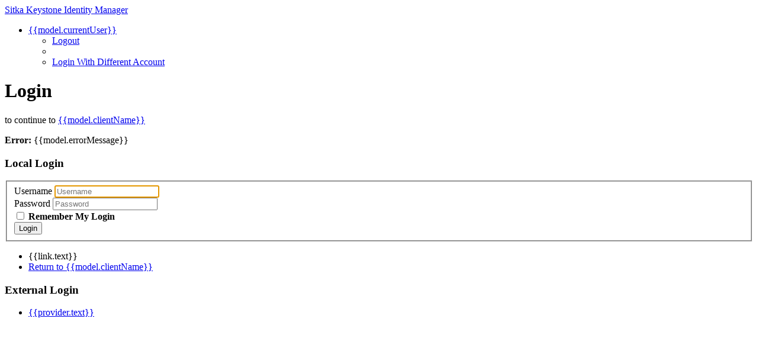

--- FILE ---
content_type: text/html; charset=utf-8
request_url: https://keystone.sitkatech.com/core/login?signin=d9248f683a6b96c0af37848c8b5772db
body_size: 6075
content:
<!DOCTYPE html>
<html ng-app="app" ng-csp ng-controller="LayoutCtrl">
<head>
    <meta http-equiv="X-UA-Compatible" content="IE=edge" />
    <meta name="viewport" content="width=device-width, initial-scale=1.0" />
    <title>Sitka Keystone Identity Manager</title>
    <link href='/core/assets/styles.min.css' rel='stylesheet'>
<link href='/Content/core.css' rel='stylesheet'>

</head>
<body lang="en">
    <div class="navbar navbar-inverse navbar-fixed-top">
        <div class="navbar-header">
            <a href="/core/">
                <span class="navbar-brand">Sitka Keystone Identity Manager</span>
            </a>
        </div>
        <ul class="nav navbar-nav" ng-show="model.currentUser" ng-cloak>
            <li class="dropdown">
                <a href="#" class="dropdown-toggle" data-toggle="dropdown">{{model.currentUser}} <b class="caret"></b></a>
                <ul class="dropdown-menu">
                    <li><a href="{{model.logoutUrl}}">Logout</a></li>
                    <li class="divider" ng-show="model.loginWithDifferentAccountUrl"></li>
                    <li><a href="{{model.loginWithDifferentAccountUrl}}" ng-show="model.loginWithDifferentAccountUrl">Login With Different Account</a></li>
                </ul>
            </li>
        </ul>
    </div>

    <div class='container page-login' ng-cloak>
        <!-- See KeyStoneCustomViewService for setting this values -->
<div class="page-header">
    <h1>Login</h1>
    <p ng-show="model.custom && model.custom.clientRedirectUrl">
        to continue to
        <a href="{{model.custom.clientRedirectUrl}}">{{model.clientName}}</a>
    </p>
</div>
<div class="row" ng-show="model.errorMessage">
    <div class="col-md-12 col-sm-12">
        <div class="alert alert-danger">
            <strong>Error:</strong>
            {{model.errorMessage}}
        </div>
    </div>
</div>

<div class="row">
    <div class="col-md-6 col-sm-6" ng-show="model.loginUrl">
        <div class="panel panel-default">
            <div class="panel-heading">
                <h3 class="panel-title">Local Login</h3>
            </div>
            <div class="panel-body">
                <form name="form" method="post" action="{{model.loginUrl}}">
                    <anti-forgery-token token="model.antiForgery"></anti-forgery-token>

                    <fieldset>
                        <div class="form-group">
                            <label for="username">Username</label>
                            <input required name="username" autofocus id="username" type="text" class="form-control" placeholder="Username" ng-model="model.username" maxlength="100">
                        </div>
                        <div class="form-group">
                            <label for="password">Password</label>
                            <input required id="password" name="password" type="password" class="form-control" placeholder="Password" ng-model="model.password" maxlength="100" autocomplete="off" focus-if="model.username">
                        </div>
                        <div class="form-group login-remember" ng-show="model.allowRememberMe">
                            <label for="rememberMe">
                                <input type="checkbox" id="rememberMe" name="rememberMe" ng-model="model.rememberMe" value="true">
                                <strong>Remember My Login</strong>
                            </label>
                        </div>
                        <div class="form-group">
                            <button class="btn btn-primary">Login</button>
                        </div>
                    </fieldset>
                </form>
                <ul class="list-unstyled">
                    <li ng-repeat="link in model.additionalLinks"><a ng-href="{{link.href}}">{{link.text}}</a></li>
                    <li ng-show="model.custom && model.custom.clientRedirectUrl"><a href="{{model.custom.clientRedirectUrl}}">Return to {{model.clientName}}</a></li>
                </ul>
            </div>
        </div>
    </div>

    <div class="col-md-6 col-sm-6 external-providers" ng-show="model.externalProviders.length">
        <div class="panel panel-default">
            <div class="panel-heading">
                <h3 class="panel-title">External Login</h3>
            </div>
            <div class="panel-body">
                <ul class="list-inline">
                    <li ng-repeat="provider in model.externalProviders">
                        <a class="btn btn-default" href="{{provider.href}}">{{provider.text}}</a>
                    </li>
                </ul>
            </div>
        </div>
    </div>
</div>
    </div>

    <script id='modelJson' type='application/json'>{&quot;loginUrl&quot;:&quot;/core/login?signin=d9248f683a6b96c0af37848c8b5772db&quot;,&quot;antiForgery&quot;:{&quot;name&quot;:&quot;idsrv.xsrf&quot;,&quot;value&quot;:&quot;EDaAoqsqy38tMQZ6S4N2-9X16Q2pJ0DqXEvIPqWKdtjEbkHlatOsBFmzKj8sDQDFX9FqyUxt8n9UkPf9YngoP-xbkfEz-2kHKstl0zUmQOU&quot;},&quot;allowRememberMe&quot;:true,&quot;rememberMe&quot;:false,&quot;username&quot;:null,&quot;externalProviders&quot;:[],&quot;additionalLinks&quot;:[{&quot;type&quot;:null,&quot;text&quot;:&quot;Create Account&quot;,&quot;href&quot;:&quot;/Authentication/Register?signin=d9248f683a6b96c0af37848c8b5772db&quot;},{&quot;type&quot;:null,&quot;text&quot;:&quot;Forgot Password?&quot;,&quot;href&quot;:&quot;/Authentication/ForgotPassword?signin=d9248f683a6b96c0af37848c8b5772db&quot;},{&quot;type&quot;:null,&quot;text&quot;:&quot;Trouble Logging In?&quot;,&quot;href&quot;:&quot;/Authentication/Support/20?signin=d9248f683a6b96c0af37848c8b5772db&quot;},{&quot;type&quot;:null,&quot;text&quot;:&quot;Forgot Username?&quot;,&quot;href&quot;:&quot;/Authentication/ForgotUsername?signin=d9248f683a6b96c0af37848c8b5772db&quot;}],&quot;clientName&quot;:&quot;Lake Tahoe Info&quot;,&quot;clientUrl&quot;:&quot;https://www.laketahoeinfo.org/&quot;,&quot;clientLogoUrl&quot;:&quot;https://www.laketahoeinfo.org&quot;,&quot;errorMessage&quot;:null,&quot;requestId&quot;:&quot;db49d3dc-f7da-468f-b0f9-cf55ba4252c7&quot;,&quot;siteUrl&quot;:&quot;https://keystone.sitkatech.com/core/&quot;,&quot;siteName&quot;:&quot;Sitka Keystone Identity Manager&quot;,&quot;currentUser&quot;:null,&quot;logoutUrl&quot;:&quot;https://keystone.sitkatech.com/core/logout&quot;,&quot;custom&quot;:{&quot;clientRedirectUrl&quot;:&quot;https://www.laketahoeinfo.org&quot;}}</script>
    <script src="/core/assets/scripts.2.5.0.js"></script>
    <script src='/Content/core.js'></script>

</body>
</html>
